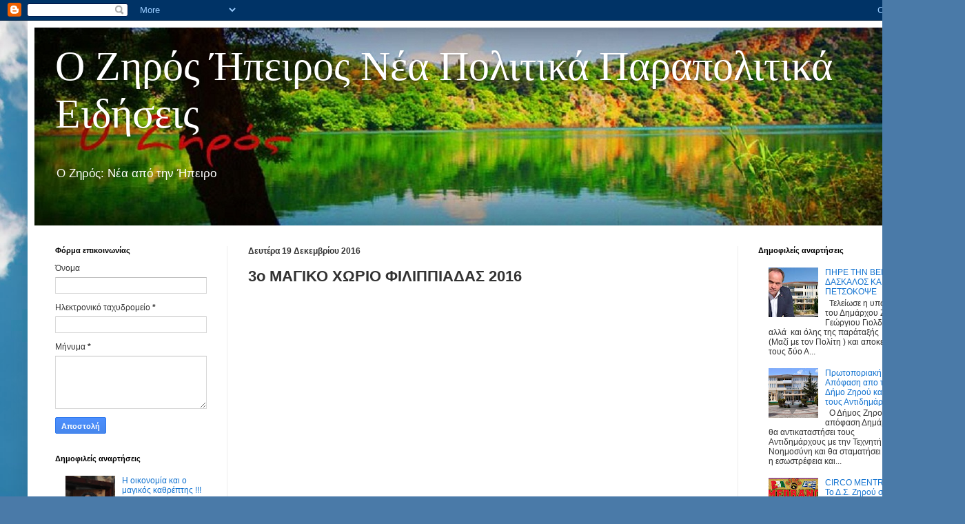

--- FILE ---
content_type: text/html; charset=UTF-8
request_url: https://zirosgr.blogspot.com/b/stats?style=BLACK_TRANSPARENT&timeRange=ALL_TIME&token=APq4FmB-TN3cxvgtqt5Ryo5Ap3bX-dq16_S4FkrB-gUdmERslLwMiTLYYvYaI8b4GjcRbedDnT_IpFEsAUrk2eEd5hPlVzHKVw
body_size: -11
content:
{"total":2385170,"sparklineOptions":{"backgroundColor":{"fillOpacity":0.1,"fill":"#000000"},"series":[{"areaOpacity":0.3,"color":"#202020"}]},"sparklineData":[[0,39],[1,57],[2,55],[3,40],[4,50],[5,50],[6,93],[7,62],[8,44],[9,55],[10,54],[11,40],[12,59],[13,43],[14,33],[15,56],[16,78],[17,60],[18,60],[19,66],[20,82],[21,87],[22,99],[23,81],[24,27],[25,51],[26,50],[27,52],[28,38],[29,44]],"nextTickMs":1800000}